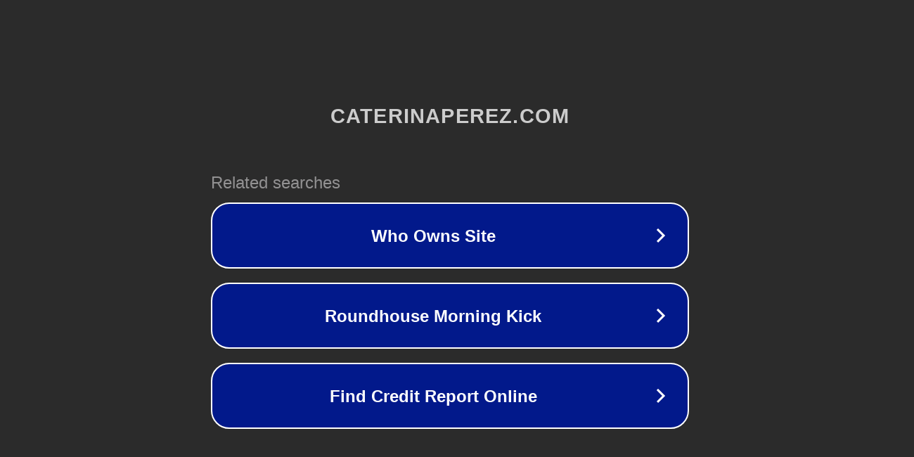

--- FILE ---
content_type: text/html; charset=utf-8
request_url: http://www.caterinaperez.com/caterFangYuWuQianNian46516304/read_2131.html
body_size: 1122
content:
<!doctype html>
<html data-adblockkey="MFwwDQYJKoZIhvcNAQEBBQADSwAwSAJBANDrp2lz7AOmADaN8tA50LsWcjLFyQFcb/P2Txc58oYOeILb3vBw7J6f4pamkAQVSQuqYsKx3YzdUHCvbVZvFUsCAwEAAQ==_tmh1YEizFwmzQl8YmGY816F4wpsVCw0u6uWDqGYCBvbTHzv8+tefpUznZkdGEedLjJdKrK9vxxDVDpchv4pjeA==" lang="en" style="background: #2B2B2B;">
<head>
    <meta charset="utf-8">
    <meta name="viewport" content="width=device-width, initial-scale=1">
    <link rel="icon" href="[data-uri]">
    <link rel="preconnect" href="https://www.google.com" crossorigin>
</head>
<body>
<div id="target" style="opacity: 0"></div>
<script>window.park = "[base64]";</script>
<script src="/bELLffTuD.js"></script>
</body>
</html>
